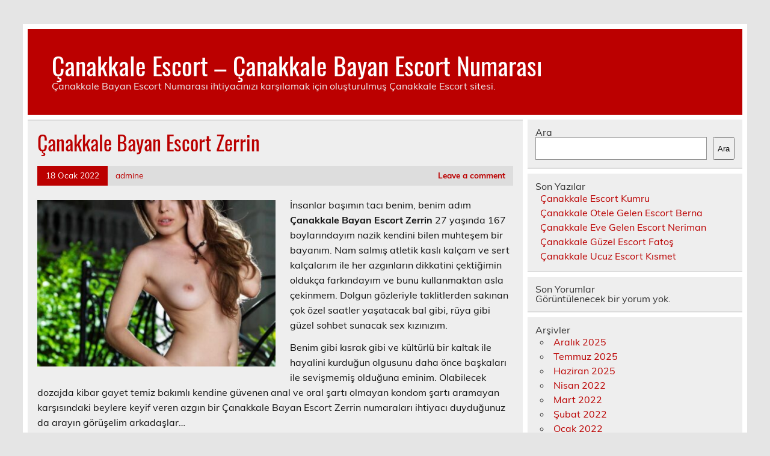

--- FILE ---
content_type: text/html
request_url: https://www.canakkalegezi.com/canakkale-bayan-escort-zerrin/
body_size: 6296
content:
<!DOCTYPE html><!-- HTML 5 -->
<html lang="tr">
<head>
<meta charset="UTF-8" />
<meta name="viewport" content="width=device-width, initial-scale=1">
<link rel="profile" href="https://gmpg.org/xfn/11" />
<link rel="pingback" href="https://www.canakkalegezi.com/xmlrpc.php" />
<title>Çanakkale Bayan Escort Zerrin | Çanakkale Escort - Çanakkale Bayan Escort Numarası</title>
<meta name='robots' content='max-image-preview:large' />
<style>img:is([sizes="auto" i], [sizes^="auto," i]) { contain-intrinsic-size: 3000px 1500px }</style>
<!-- All in One SEO Pack 2.7.2 by Michael Torbert of Semper Fi Web Designob_start_detected [-1,-1] -->
<link rel="canonical" href="https://www.canakkalegezi.com/canakkale-bayan-escort-zerrin/" />
<!-- /all in one seo pack -->
<link rel="alternate" type="application/rss+xml" title="Çanakkale Escort - Çanakkale Bayan Escort Numarası &raquo; akışı" href="https://www.canakkalegezi.com/feed/" />
<link rel="alternate" type="application/rss+xml" title="Çanakkale Escort - Çanakkale Bayan Escort Numarası &raquo; yorum akışı" href="https://www.canakkalegezi.com/comments/feed/" />
<link rel="alternate" type="application/rss+xml" title="Çanakkale Escort - Çanakkale Bayan Escort Numarası &raquo; Çanakkale Bayan Escort Zerrin yorum akışı" href="https://www.canakkalegezi.com/canakkale-bayan-escort-zerrin/feed/" />
<!-- <link rel='stylesheet' id='leeway-custom-fonts-css' href='https://www.canakkalegezi.com/wp-content/themes/leeway/css/custom-fonts.css?ver=20180413' type='text/css' media='all' /> -->
<!-- <link rel='stylesheet' id='wp-block-library-css' href='https://www.canakkalegezi.com/wp-includes/css/dist/block-library/style.min.css?ver=6.8.3' type='text/css' media='all' /> -->
<link rel="stylesheet" type="text/css" href="//www.canakkalegezi.com/wp-content/cache/wpfc-minified/6ltyv9wc/7tqn8.css" media="all"/>
<style id='classic-theme-styles-inline-css' type='text/css'>
/*! This file is auto-generated */
.wp-block-button__link{color:#fff;background-color:#32373c;border-radius:9999px;box-shadow:none;text-decoration:none;padding:calc(.667em + 2px) calc(1.333em + 2px);font-size:1.125em}.wp-block-file__button{background:#32373c;color:#fff;text-decoration:none}
</style>
<style id='global-styles-inline-css' type='text/css'>
:root{--wp--preset--aspect-ratio--square: 1;--wp--preset--aspect-ratio--4-3: 4/3;--wp--preset--aspect-ratio--3-4: 3/4;--wp--preset--aspect-ratio--3-2: 3/2;--wp--preset--aspect-ratio--2-3: 2/3;--wp--preset--aspect-ratio--16-9: 16/9;--wp--preset--aspect-ratio--9-16: 9/16;--wp--preset--color--black: #353535;--wp--preset--color--cyan-bluish-gray: #abb8c3;--wp--preset--color--white: #ffffff;--wp--preset--color--pale-pink: #f78da7;--wp--preset--color--vivid-red: #cf2e2e;--wp--preset--color--luminous-vivid-orange: #ff6900;--wp--preset--color--luminous-vivid-amber: #fcb900;--wp--preset--color--light-green-cyan: #7bdcb5;--wp--preset--color--vivid-green-cyan: #00d084;--wp--preset--color--pale-cyan-blue: #8ed1fc;--wp--preset--color--vivid-cyan-blue: #0693e3;--wp--preset--color--vivid-purple: #9b51e0;--wp--preset--color--primary: #bb0000;--wp--preset--color--light-gray: #f0f0f0;--wp--preset--color--dark-gray: #777777;--wp--preset--gradient--vivid-cyan-blue-to-vivid-purple: linear-gradient(135deg,rgba(6,147,227,1) 0%,rgb(155,81,224) 100%);--wp--preset--gradient--light-green-cyan-to-vivid-green-cyan: linear-gradient(135deg,rgb(122,220,180) 0%,rgb(0,208,130) 100%);--wp--preset--gradient--luminous-vivid-amber-to-luminous-vivid-orange: linear-gradient(135deg,rgba(252,185,0,1) 0%,rgba(255,105,0,1) 100%);--wp--preset--gradient--luminous-vivid-orange-to-vivid-red: linear-gradient(135deg,rgba(255,105,0,1) 0%,rgb(207,46,46) 100%);--wp--preset--gradient--very-light-gray-to-cyan-bluish-gray: linear-gradient(135deg,rgb(238,238,238) 0%,rgb(169,184,195) 100%);--wp--preset--gradient--cool-to-warm-spectrum: linear-gradient(135deg,rgb(74,234,220) 0%,rgb(151,120,209) 20%,rgb(207,42,186) 40%,rgb(238,44,130) 60%,rgb(251,105,98) 80%,rgb(254,248,76) 100%);--wp--preset--gradient--blush-light-purple: linear-gradient(135deg,rgb(255,206,236) 0%,rgb(152,150,240) 100%);--wp--preset--gradient--blush-bordeaux: linear-gradient(135deg,rgb(254,205,165) 0%,rgb(254,45,45) 50%,rgb(107,0,62) 100%);--wp--preset--gradient--luminous-dusk: linear-gradient(135deg,rgb(255,203,112) 0%,rgb(199,81,192) 50%,rgb(65,88,208) 100%);--wp--preset--gradient--pale-ocean: linear-gradient(135deg,rgb(255,245,203) 0%,rgb(182,227,212) 50%,rgb(51,167,181) 100%);--wp--preset--gradient--electric-grass: linear-gradient(135deg,rgb(202,248,128) 0%,rgb(113,206,126) 100%);--wp--preset--gradient--midnight: linear-gradient(135deg,rgb(2,3,129) 0%,rgb(40,116,252) 100%);--wp--preset--font-size--small: 13px;--wp--preset--font-size--medium: 20px;--wp--preset--font-size--large: 36px;--wp--preset--font-size--x-large: 42px;--wp--preset--spacing--20: 0.44rem;--wp--preset--spacing--30: 0.67rem;--wp--preset--spacing--40: 1rem;--wp--preset--spacing--50: 1.5rem;--wp--preset--spacing--60: 2.25rem;--wp--preset--spacing--70: 3.38rem;--wp--preset--spacing--80: 5.06rem;--wp--preset--shadow--natural: 6px 6px 9px rgba(0, 0, 0, 0.2);--wp--preset--shadow--deep: 12px 12px 50px rgba(0, 0, 0, 0.4);--wp--preset--shadow--sharp: 6px 6px 0px rgba(0, 0, 0, 0.2);--wp--preset--shadow--outlined: 6px 6px 0px -3px rgba(255, 255, 255, 1), 6px 6px rgba(0, 0, 0, 1);--wp--preset--shadow--crisp: 6px 6px 0px rgba(0, 0, 0, 1);}:where(.is-layout-flex){gap: 0.5em;}:where(.is-layout-grid){gap: 0.5em;}body .is-layout-flex{display: flex;}.is-layout-flex{flex-wrap: wrap;align-items: center;}.is-layout-flex > :is(*, div){margin: 0;}body .is-layout-grid{display: grid;}.is-layout-grid > :is(*, div){margin: 0;}:where(.wp-block-columns.is-layout-flex){gap: 2em;}:where(.wp-block-columns.is-layout-grid){gap: 2em;}:where(.wp-block-post-template.is-layout-flex){gap: 1.25em;}:where(.wp-block-post-template.is-layout-grid){gap: 1.25em;}.has-black-color{color: var(--wp--preset--color--black) !important;}.has-cyan-bluish-gray-color{color: var(--wp--preset--color--cyan-bluish-gray) !important;}.has-white-color{color: var(--wp--preset--color--white) !important;}.has-pale-pink-color{color: var(--wp--preset--color--pale-pink) !important;}.has-vivid-red-color{color: var(--wp--preset--color--vivid-red) !important;}.has-luminous-vivid-orange-color{color: var(--wp--preset--color--luminous-vivid-orange) !important;}.has-luminous-vivid-amber-color{color: var(--wp--preset--color--luminous-vivid-amber) !important;}.has-light-green-cyan-color{color: var(--wp--preset--color--light-green-cyan) !important;}.has-vivid-green-cyan-color{color: var(--wp--preset--color--vivid-green-cyan) !important;}.has-pale-cyan-blue-color{color: var(--wp--preset--color--pale-cyan-blue) !important;}.has-vivid-cyan-blue-color{color: var(--wp--preset--color--vivid-cyan-blue) !important;}.has-vivid-purple-color{color: var(--wp--preset--color--vivid-purple) !important;}.has-black-background-color{background-color: var(--wp--preset--color--black) !important;}.has-cyan-bluish-gray-background-color{background-color: var(--wp--preset--color--cyan-bluish-gray) !important;}.has-white-background-color{background-color: var(--wp--preset--color--white) !important;}.has-pale-pink-background-color{background-color: var(--wp--preset--color--pale-pink) !important;}.has-vivid-red-background-color{background-color: var(--wp--preset--color--vivid-red) !important;}.has-luminous-vivid-orange-background-color{background-color: var(--wp--preset--color--luminous-vivid-orange) !important;}.has-luminous-vivid-amber-background-color{background-color: var(--wp--preset--color--luminous-vivid-amber) !important;}.has-light-green-cyan-background-color{background-color: var(--wp--preset--color--light-green-cyan) !important;}.has-vivid-green-cyan-background-color{background-color: var(--wp--preset--color--vivid-green-cyan) !important;}.has-pale-cyan-blue-background-color{background-color: var(--wp--preset--color--pale-cyan-blue) !important;}.has-vivid-cyan-blue-background-color{background-color: var(--wp--preset--color--vivid-cyan-blue) !important;}.has-vivid-purple-background-color{background-color: var(--wp--preset--color--vivid-purple) !important;}.has-black-border-color{border-color: var(--wp--preset--color--black) !important;}.has-cyan-bluish-gray-border-color{border-color: var(--wp--preset--color--cyan-bluish-gray) !important;}.has-white-border-color{border-color: var(--wp--preset--color--white) !important;}.has-pale-pink-border-color{border-color: var(--wp--preset--color--pale-pink) !important;}.has-vivid-red-border-color{border-color: var(--wp--preset--color--vivid-red) !important;}.has-luminous-vivid-orange-border-color{border-color: var(--wp--preset--color--luminous-vivid-orange) !important;}.has-luminous-vivid-amber-border-color{border-color: var(--wp--preset--color--luminous-vivid-amber) !important;}.has-light-green-cyan-border-color{border-color: var(--wp--preset--color--light-green-cyan) !important;}.has-vivid-green-cyan-border-color{border-color: var(--wp--preset--color--vivid-green-cyan) !important;}.has-pale-cyan-blue-border-color{border-color: var(--wp--preset--color--pale-cyan-blue) !important;}.has-vivid-cyan-blue-border-color{border-color: var(--wp--preset--color--vivid-cyan-blue) !important;}.has-vivid-purple-border-color{border-color: var(--wp--preset--color--vivid-purple) !important;}.has-vivid-cyan-blue-to-vivid-purple-gradient-background{background: var(--wp--preset--gradient--vivid-cyan-blue-to-vivid-purple) !important;}.has-light-green-cyan-to-vivid-green-cyan-gradient-background{background: var(--wp--preset--gradient--light-green-cyan-to-vivid-green-cyan) !important;}.has-luminous-vivid-amber-to-luminous-vivid-orange-gradient-background{background: var(--wp--preset--gradient--luminous-vivid-amber-to-luminous-vivid-orange) !important;}.has-luminous-vivid-orange-to-vivid-red-gradient-background{background: var(--wp--preset--gradient--luminous-vivid-orange-to-vivid-red) !important;}.has-very-light-gray-to-cyan-bluish-gray-gradient-background{background: var(--wp--preset--gradient--very-light-gray-to-cyan-bluish-gray) !important;}.has-cool-to-warm-spectrum-gradient-background{background: var(--wp--preset--gradient--cool-to-warm-spectrum) !important;}.has-blush-light-purple-gradient-background{background: var(--wp--preset--gradient--blush-light-purple) !important;}.has-blush-bordeaux-gradient-background{background: var(--wp--preset--gradient--blush-bordeaux) !important;}.has-luminous-dusk-gradient-background{background: var(--wp--preset--gradient--luminous-dusk) !important;}.has-pale-ocean-gradient-background{background: var(--wp--preset--gradient--pale-ocean) !important;}.has-electric-grass-gradient-background{background: var(--wp--preset--gradient--electric-grass) !important;}.has-midnight-gradient-background{background: var(--wp--preset--gradient--midnight) !important;}.has-small-font-size{font-size: var(--wp--preset--font-size--small) !important;}.has-medium-font-size{font-size: var(--wp--preset--font-size--medium) !important;}.has-large-font-size{font-size: var(--wp--preset--font-size--large) !important;}.has-x-large-font-size{font-size: var(--wp--preset--font-size--x-large) !important;}
:where(.wp-block-post-template.is-layout-flex){gap: 1.25em;}:where(.wp-block-post-template.is-layout-grid){gap: 1.25em;}
:where(.wp-block-columns.is-layout-flex){gap: 2em;}:where(.wp-block-columns.is-layout-grid){gap: 2em;}
:root :where(.wp-block-pullquote){font-size: 1.5em;line-height: 1.6;}
</style>
<!-- <link rel='stylesheet' id='leeway-stylesheet-css' href='https://www.canakkalegezi.com/wp-content/themes/leeway/style.css?ver=1.4.5' type='text/css' media='all' /> -->
<!-- <link rel='stylesheet' id='themezee-related-posts-css' href='https://www.canakkalegezi.com/wp-content/themes/leeway/css/themezee-related-posts.css?ver=20160421' type='text/css' media='all' /> -->
<link rel="stylesheet" type="text/css" href="//www.canakkalegezi.com/wp-content/cache/wpfc-minified/df1nrcn5/7ts8d.css" media="all"/>
<link rel="https://api.w.org/" href="https://www.canakkalegezi.com/wp-json/" /><link rel="alternate" title="JSON" type="application/json" href="https://www.canakkalegezi.com/wp-json/wp/v2/posts/20" /><link rel="EditURI" type="application/rsd+xml" title="RSD" href="https://www.canakkalegezi.com/xmlrpc.php?rsd" />
<meta name="generator" content="WordPress 6.8.3" />
<link rel='shortlink' href='https://www.canakkalegezi.com/?p=20' />
<link rel="alternate" title="oEmbed (JSON)" type="application/json+oembed" href="https://www.canakkalegezi.com/wp-json/oembed/1.0/embed?url=https%3A%2F%2Fwww.canakkalegezi.com%2Fcanakkale-bayan-escort-zerrin%2F" />
<link rel="alternate" title="oEmbed (XML)" type="text/xml+oembed" href="https://www.canakkalegezi.com/wp-json/oembed/1.0/embed?url=https%3A%2F%2Fwww.canakkalegezi.com%2Fcanakkale-bayan-escort-zerrin%2F&#038;format=xml" />
<link rel="amphtml" href="https://shortndfly.com/?rdr=https://canakkalegezi-com.kuzi108.xyz/09Qp6/amp/canakkale-bayan-escort-zerrin/"/>
<link rel="icon" href="https://www.canakkalegezi.com/favicon-32x32.png">
</head>
<body data-rsssl=1 class="wp-singular post-template-default single single-post postid-20 single-format-standard wp-theme-leeway">
<a class="skip-link screen-reader-text" href="#content">Skip to content</a>
<div id="topheader-wrap">
<div id="topheader" class="clearfix">
</div>	</div>
<div id="wrapper" class="container hfeed">
<div id="header-wrap">
<header id="header" class="clearfix" role="banner">
<div id="logo" class="clearfix">
<p class="site-title"><a href="https://www.canakkalegezi.com/" rel="home">Çanakkale Escort &#8211; Çanakkale Bayan Escort Numarası</a></p>
<p class="site-description">Çanakkale Bayan Escort Numarası ihtiyacınızı karşılamak için oluşturulmuş Çanakkale Escort sitesi.</p>
</div>
<nav id="mainnav" class="clearfix" role="navigation">
<ul id="mainnav-menu" class="main-navigation-menu menu"></ul>				</nav>
</header>
</div>
<div id="wrap" class="clearfix">
<section id="content" class="primary" role="main">
<article id="post-20" class="post-20 post type-post status-publish format-standard has-post-thumbnail hentry category-canakkale-escort">
<h1 class="entry-title post-title">Çanakkale Bayan Escort Zerrin</h1>		
<div class="entry-meta postmeta clearfix"><span class="meta-date"><a href="https://www.canakkalegezi.com/canakkale-bayan-escort-zerrin/" title="21:58" rel="bookmark"><time class="entry-date published updated" datetime="2022-01-18T21:58:47+03:00">18 Ocak 2022</time></a></span><span class="meta-author"> <span class="author vcard"><a class="url fn n" href="https://www.canakkalegezi.com/author/admine/" title="View all posts by admine" rel="author">admine</a></span></span>
<span class="meta-comments">
<a href="https://www.canakkalegezi.com/canakkale-bayan-escort-zerrin/#respond">Leave a comment</a>	</span>
</div>
<img width="400" height="280" src="https://www.canakkalegezi.com/wp-content/uploads/2022/01/Canakkale-Bayan-Escort-e1642532305228-400x280.jpg" class="alignleft wp-post-image" alt="Çanakkale Bayan Escort" decoding="async" fetchpriority="high" srcset="https://www.canakkalegezi.com/wp-content/uploads/2022/01/Canakkale-Bayan-Escort-e1642532305228-400x280.jpg 400w, https://www.canakkalegezi.com/wp-content/uploads/2022/01/Canakkale-Bayan-Escort-e1642532305228-100x70.jpg 100w" sizes="(max-width: 400px) 100vw, 400px" />		
<div class="entry clearfix">
<p>İnsanlar başımın tacı benim, benim adım <strong>Çanakkale Bayan Escort</strong> <strong>Zerrin</strong> 27 yaşında 167 boylarındayım nazik kendini bilen muhteşem bir bayanım. Nam salmış atletik kaslı kalçam ve sert kalçalarım ile her azgınların dikkatini çektiğimin oldukça farkındayım ve bunu kullanmaktan asla çekinmem. Dolgun gözleriyle taklitlerden sakınan çok özel saatler yaşatacak bal gibi, rüya gibi güzel sohbet sunacak sex kızınızım.</p>
<p>Benim gibi kısrak gibi ve kültürlü bir kaltak ile hayalini kurduğun olgusunu daha önce başkaları ile sevişmemiş olduğuna eminim. Olabilecek dozajda kibar gayet temiz bakımlı kendine güvenen anal ve oral şartı olmayan kondom şartı aramayan karşısındaki beylere keyif veren azgın bir Çanakkale Bayan Escort Zerrin numaraları ihtiyacı duyduğunuz da arayın görüşelim arkadaşlar&#8230;</p>
<!-- <rdf:RDF xmlns:rdf="http://www.w3.org/1999/02/22-rdf-syntax-ns#"
xmlns:dc="http://purl.org/dc/elements/1.1/"
xmlns:trackback="http://madskills.com/public/xml/rss/module/trackback/">
<rdf:Description rdf:about="https://www.canakkalegezi.com/canakkale-bayan-escort-zerrin/"
dc:identifier="https://www.canakkalegezi.com/canakkale-bayan-escort-zerrin/"
dc:title="Çanakkale Bayan Escort Zerrin"
trackback:ping="https://www.canakkalegezi.com/canakkale-bayan-escort-zerrin/trackback/" />
</rdf:RDF> -->
<div class="page-links"></div>			
</div>
<div class="postinfo clearfix">
<span class="meta-category">
Category: <a href="https://www.canakkalegezi.com/il/canakkale-escort/" rel="category tag">Çanakkale Escort</a>			</span>
</div>
</article>			
<div id="comments">
<div id="respond" class="comment-respond">
<h3 id="reply-title" class="comment-reply-title">Bir yanıt yazın <small><a rel="nofollow" id="cancel-comment-reply-link" href="/canakkale-bayan-escort-zerrin/#respond" style="display:none;">Yanıtı iptal et</a></small></h3><form action="https://www.canakkalegezi.com/wp-comments-post.php" method="post" id="commentform" class="comment-form"><p class="comment-notes"><span id="email-notes">E-posta adresiniz yayınlanmayacak.</span> <span class="required-field-message">Gerekli alanlar <span class="required">*</span> ile işaretlenmişlerdir</span></p><p class="comment-form-comment"><label for="comment">Yorum <span class="required">*</span></label> <textarea id="comment" name="comment" cols="45" rows="8" maxlength="65525" required="required"></textarea></p><p class="comment-form-author"><label for="author">Ad <span class="required">*</span></label> <input id="author" name="author" type="text" value="" size="30" maxlength="245" autocomplete="name" required="required" /></p>
<p class="comment-form-email"><label for="email">E-posta <span class="required">*</span></label> <input id="email" name="email" type="text" value="" size="30" maxlength="100" aria-describedby="email-notes" autocomplete="email" required="required" /></p>
<p class="comment-form-url"><label for="url">İnternet sitesi</label> <input id="url" name="url" type="text" value="" size="30" maxlength="200" autocomplete="url" /></p>
<p class="comment-form-cookies-consent"><input id="wp-comment-cookies-consent" name="wp-comment-cookies-consent" type="checkbox" value="yes" /> <label for="wp-comment-cookies-consent">Daha sonraki yorumlarımda kullanılması için adım, e-posta adresim ve site adresim bu tarayıcıya kaydedilsin.</label></p>
<p class="form-submit"><input name="submit" type="submit" id="submit" class="submit" value="Yorum gönder" /> <input type='hidden' name='comment_post_ID' value='20' id='comment_post_ID' />
<input type='hidden' name='comment_parent' id='comment_parent' value='0' />
</p></form>	</div><!-- #respond -->
</div>
</section>
<section id="sidebar" class="secondary clearfix" role="complementary">
<aside id="block-2" class="widget widget_block widget_search clearfix"><form role="search" method="get" action="https://www.canakkalegezi.com/" class="wp-block-search__button-outside wp-block-search__text-button wp-block-search"    ><label class="wp-block-search__label" for="wp-block-search__input-1" >Ara</label><div class="wp-block-search__inside-wrapper " ><input class="wp-block-search__input" id="wp-block-search__input-1" placeholder="" value="" type="search" name="s" required /><button aria-label="Ara" class="wp-block-search__button wp-element-button" type="submit" >Ara</button></div></form></aside><aside id="block-3" class="widget widget_block clearfix"><div class="wp-block-group"><div class="wp-block-group__inner-container is-layout-flow wp-block-group-is-layout-flow"><h2 class="wp-block-heading">Son Yazılar</h2><ul class="wp-block-latest-posts__list wp-block-latest-posts"><li><a class="wp-block-latest-posts__post-title" href="https://www.canakkalegezi.com/canakkale-escort-kumru/">Çanakkale Escort Kumru</a></li>
<li><a class="wp-block-latest-posts__post-title" href="https://www.canakkalegezi.com/canakkale-otele-gelen-escort-berna/">Çanakkale Otele Gelen Escort Berna</a></li>
<li><a class="wp-block-latest-posts__post-title" href="https://www.canakkalegezi.com/canakkale-eve-gelen-escort-neriman/">Çanakkale Eve Gelen Escort Neriman</a></li>
<li><a class="wp-block-latest-posts__post-title" href="https://www.canakkalegezi.com/canakkale-guzel-escort-fatos/">Çanakkale Güzel Escort Fatoş</a></li>
<li><a class="wp-block-latest-posts__post-title" href="https://www.canakkalegezi.com/canakkale-ucuz-escort-kismet/">Çanakkale Ucuz Escort Kısmet</a></li>
</ul></div></div></aside><aside id="block-4" class="widget widget_block clearfix"><div class="wp-block-group"><div class="wp-block-group__inner-container is-layout-flow wp-block-group-is-layout-flow"><h2 class="wp-block-heading">Son Yorumlar</h2><div class="no-comments wp-block-latest-comments">Görüntülenecek bir yorum yok.</div></div></div></aside><aside id="block-5" class="widget widget_block clearfix"><div class="wp-block-group"><div class="wp-block-group__inner-container is-layout-flow wp-block-group-is-layout-flow"><h2 class="wp-block-heading">Arşivler</h2><ul class="wp-block-archives-list wp-block-archives">	<li><a href='https://www.canakkalegezi.com/2025/12/'>Aralık 2025</a></li>
<li><a href='https://www.canakkalegezi.com/2025/07/'>Temmuz 2025</a></li>
<li><a href='https://www.canakkalegezi.com/2025/06/'>Haziran 2025</a></li>
<li><a href='https://www.canakkalegezi.com/2022/04/'>Nisan 2022</a></li>
<li><a href='https://www.canakkalegezi.com/2022/03/'>Mart 2022</a></li>
<li><a href='https://www.canakkalegezi.com/2022/02/'>Şubat 2022</a></li>
<li><a href='https://www.canakkalegezi.com/2022/01/'>Ocak 2022</a></li>
</ul></div></div></aside><aside id="block-6" class="widget widget_block clearfix"><div class="wp-block-group"><div class="wp-block-group__inner-container is-layout-flow wp-block-group-is-layout-flow"><h2 class="wp-block-heading">Kategoriler</h2><ul class="wp-block-categories-list wp-block-categories">	<li class="cat-item cat-item-5"><a href="https://www.canakkalegezi.com/il/canakkale-escort/ayvacik-escort/">Ayvacık Escort</a>
</li>
<li class="cat-item cat-item-8"><a href="https://www.canakkalegezi.com/il/canakkale-escort/bayramic-escort/">Bayramiç Escort</a>
</li>
<li class="cat-item cat-item-2"><a href="https://www.canakkalegezi.com/il/canakkale-escort/biga-escort/">Biga Escort</a>
</li>
<li class="cat-item cat-item-12"><a href="https://www.canakkalegezi.com/il/canakkale-escort/bozcaada-escort/">Bozcaada Escort</a>
</li>
<li class="cat-item cat-item-3"><a href="https://www.canakkalegezi.com/il/canakkale-escort/can-escort/">Çan Escort</a>
</li>
<li class="cat-item cat-item-1"><a href="https://www.canakkalegezi.com/il/canakkale-escort/">Çanakkale Escort</a>
</li>
<li class="cat-item cat-item-11"><a href="https://www.canakkalegezi.com/il/canakkale-escort/eceabat-escort/">Eceabat Escort</a>
</li>
<li class="cat-item cat-item-7"><a href="https://www.canakkalegezi.com/il/canakkale-escort/ezine-escort/">Ezine Escort</a>
</li>
<li class="cat-item cat-item-4"><a href="https://www.canakkalegezi.com/il/canakkale-escort/gelibolu-escort/">Gelibolu Escort</a>
</li>
<li class="cat-item cat-item-10"><a href="https://www.canakkalegezi.com/il/canakkale-escort/gokceada-escort/">Gökçeada Escort</a>
</li>
<li class="cat-item cat-item-9"><a href="https://www.canakkalegezi.com/il/canakkale-escort/lapseki-escort/">Lapseki Escort</a>
</li>
<li class="cat-item cat-item-6"><a href="https://www.canakkalegezi.com/il/canakkale-escort/yenice-escort/">Yenice Escort</a>
</li>
</ul></div></div></aside>
</section>	</div>
<!-- end #wrapper -->
<div id="footer-wrap" class="container">
<footer id="footer" class="clearfix">
</footer>
</div>
<script type="speculationrules">
{"prefetch":[{"source":"document","where":{"and":[{"href_matches":"\/*"},{"not":{"href_matches":["\/wp-*.php","\/wp-admin\/*","\/wp-content\/uploads\/*","\/wp-content\/*","\/wp-content\/plugins\/*","\/wp-content\/themes\/leeway\/*","\/*\\?(.+)"]}},{"not":{"selector_matches":"a[rel~=\"nofollow\"]"}},{"not":{"selector_matches":".no-prefetch, .no-prefetch a"}}]},"eagerness":"conservative"}]}
</script>
<script type="text/javascript" src="https://www.canakkalegezi.com/wp-includes/js/comment-reply.min.js?ver=6.8.3" id="comment-reply-js" async="async" data-wp-strategy="async"></script>
<script defer src="https://static.cloudflareinsights.com/beacon.min.js/vcd15cbe7772f49c399c6a5babf22c1241717689176015" integrity="sha512-ZpsOmlRQV6y907TI0dKBHq9Md29nnaEIPlkf84rnaERnq6zvWvPUqr2ft8M1aS28oN72PdrCzSjY4U6VaAw1EQ==" data-cf-beacon='{"version":"2024.11.0","token":"6d1ec14a5e3340a4935960f85f570cfe","r":1,"server_timing":{"name":{"cfCacheStatus":true,"cfEdge":true,"cfExtPri":true,"cfL4":true,"cfOrigin":true,"cfSpeedBrain":true},"location_startswith":null}}' crossorigin="anonymous"></script>
</body>
</html><!-- WP Fastest Cache file was created in 0.040404081344604 seconds, on 15-01-26 2:49:54 -->